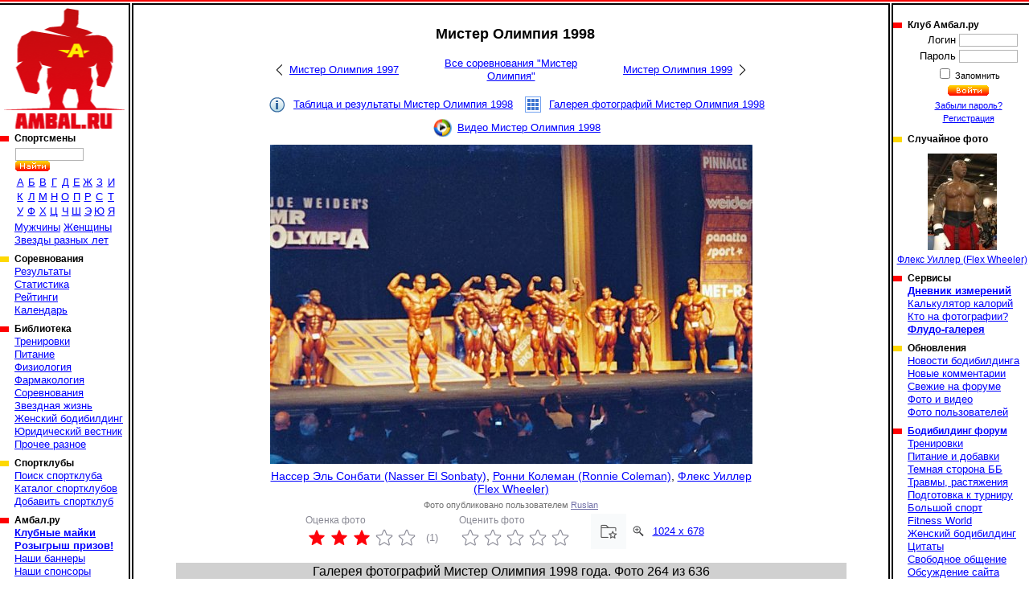

--- FILE ---
content_type: text/html; charset=cp1251
request_url: https://www.ambal.ru/compt.php?c=3&im=207445
body_size: 5608
content:
<!DOCTYPE HTML><html><head><title>Мистер Олимпия 1998, Нассер Эль Сонбати (Nasser El Sonbaty), Ронни Колеман (Ronnie Coleman), Флекс Уиллер (Flex Wheeler), бодибилдинг, результаты соревнований, таблица, фотографии, статистика, участники, победитель, галерея</title><link rel="shortcut icon" href="favicon.ico"><meta name="Description" content="Мистер Олимпия 1998, Нассер Эль Сонбати (Nasser El Sonbaty), Ронни Колеман (Ronnie Coleman), Флекс Уиллер (Flex Wheeler), бодибилдинг, результаты соревнований, таблица, фотографии, статистика, участники, победитель, галерея"><link rel=stylesheet type="text/css" href="st.css"><script language="JavaScript" src="/s.js"></script></head><body bgcolor=ffffff topmargin=0 leftmargin=0 link=0000ff vlink=002299><table width=100% height=100% cellspacing="0" cellpadding="0"><tr height=6><td background=a.gif></td><td><img src=b.gif width=6 height=6 class=imc></td><td background=a.gif></td><td><img src=b.gif width=6 height=6 class=imc></td><td background=a.gif></td></tr><tr valign=top><td><a href=/ id="logo" title="Амбал.Ру"></a><div class="mmn"><div><h3>Спортсмены</a></h3><table id="ltrs"><form action=search.php><tr><td colspan=9 height=27 valign=bottom><input type=text name="src" size=12> <input type=image src=/sr.gif></td></form></tr><tr class="trc"><td><a href=mans.php?l=0>А</a></td><td><a href=mans.php?l=1>Б</a></td><td><a href=mans.php?l=2>В</a></td><td><a href=mans.php?l=3>Г</a></td><td><a href=mans.php?l=4>Д</a></td><td><a href=mans.php?l=5>Е</a></td><td><a href=mans.php?l=6>Ж</a></td><td><a href=mans.php?l=7>З</a></td><td><a href=mans.php?l=8>И</a></td><tr class="trc"><td><a href=mans.php?l=9>К</a></td><td><a href=mans.php?l=10>Л</a></td><td><a href=mans.php?l=11>М</a></td><td><a href=mans.php?l=12>Н</a></td><td><a href=mans.php?l=13>О</a></td><td><a href=mans.php?l=14>П</a></td><td><a href=mans.php?l=15>Р</a></td><td><a href=mans.php?l=16>С</a></td><td><a href=mans.php?l=17>Т</a></td><tr class="trc"><td><a href=mans.php?l=18>У</a></td><td><a href=mans.php?l=19>Ф</a></td><td><a href=mans.php?l=20>Х</a></td><td><a href=mans.php?l=21>Ц</a></td><td><a href=mans.php?l=22>Ч</a></td><td><a href=mans.php?l=23>Ш</a></td><td><a href=mans.php?l=24>Э</a></td><td><a href=mans.php?l=25>Ю</a></td><td><a href=mans.php?l=26>Я</a></td></table><a href=mans.php?fl=1>Мужчины</a> <a href=mans.php?fl=2>Женщины</a> <br><a href=stars.php>Звезды разных лет</a></div><div><h3>Соревнования</h3><a href="/complist.php">Результаты</a><br><a href="/complist.php?st=1">Статистика</a><br><a href="/ranking.php">Рейтинги</a><br><a href="/schedule.php">Календарь</a><br></div><div><h3>Библиотека</a></h3><a href="library.php?c=6">Тренировки</a><br><a href="library.php?c=2">Питание</a><br><a href="library.php?c=10">Физиология</a><br><a href="library.php?c=7">Фармакология</a><br><a href="library.php?c=16">Соревнования</a><br><a href="library.php?c=20">Звездная жизнь</a><br><a href="library.php?c=23">Женский бодибилдинг</a><br><a href="library.php?c=24">Юридический вестник</a><br><a href="library.php?c=19">Прочее разное</a><br></div><div><h3>Спортклубы</h3><a href="/gymfind.php">Поиск спортклуба</a><br><a href="/gyms.php">Каталог спортклубов</a><br><a href="/gymedit.php">Добавить спортклуб</a><br></div><div><h3>Амбал.ру</h3><a href="https://vk.com/market-41928403" target="_blank"><b>Клубные майки</b></a><br><a href="/trophy.php"><b>Розыгрыш призов!</b></a><br><a href="/banners.php">Наши баннеры</a><br><a href="/sponsors.php">Наши спонсоры</a><br><a href="/rules.php">Правила поведения</a><br><a href="/links.php">Полезные ссылки</a><br><a href="/reklama.php"><b>Реклама на сайте</b></a><br><a href="/contacts.php">Контакты</a><br></div></div><noindex><center>

<a href="https://www.ozon.ru/seller/hi-tech-pharmaceuticals-546985/sport-i-otdyh-11000/cratus-labs-100402809/?miniapp=seller_546985&opened=brand" target=_blank><img src="/banners/0108Cratus.gif" width="160" height="370"></a>

<a href="https://oxyelitepro.ru/zhiroszhigateli/" target=_blank><img src="/banners/OxyElitePro 160_370.jpg" width="160" height="370"></a>

</center></noindex></td><td background=c.gif><img src=n.gif width=1 height=1></td><td class=tdc width=90% style="padding:16px"><h1>Мистер Олимпия 1998</h1><table id="mnnv"><tr><td><a href=compt.php?c=4>Мистер Олимпия 1997</a></td><td><a href=cmphead.php?t=1>Все соревнования "Мистер Олимпия"</a></td><td><a href=compt.php?c=2>Мистер Олимпия 1999</a></td></tr></table><div class="lnln"><a href=compt.php?c=3 class="llinf">Таблица и результаты Мистер Олимпия 1998</a><a href=gallery.php?tp=2&id=3 class="llglr">Галерея фотографий Мистер Олимпия 1998</a><a href=video.php?tp=2&id=3 class="llvid">Видео Мистер Олимпия 1998</a></div><table id="bgim" width="610"><tr><td><img src=82603544702.jpg title="Нассер Эль Сонбати (Nasser El Sonbaty), Ронни Колеман (Ronnie Coleman), Флекс Уиллер (Flex Wheeler), Мистер Олимпия 1998 года" width=600 height=397><a href="compt.php?c=3&im=192123" class="lnbc"></a><a href="compt.php?c=3&im=263771" class="lnfv"></a></td></tr><tr><td><a href="man.php?m=28">Нассер Эль Сонбати (Nasser El Sonbaty)</a>, <a href="man.php?m=15">Ронни Колеман (Ronnie Coleman)</a>, <a href="man.php?m=138">Флекс Уиллер (Flex Wheeler)</a></td></tr><tr><td class="rm2">Фото опубликовано пользователем <a href=# onclick="Go('user.php?id=18426')">Ruslan</a></td></tr></td></tr></table><div id="vtln"><div id="vtvl">Оценка фото<table><tr><td class="rs">&nbsp;</td><td class="rs">&nbsp;</td><td class="rs">&nbsp;</td><td class="gs">&nbsp;</td><td class="gs">&nbsp;</td><td>(1)</td></tr></table></div><script language="JavaScript">var u=214572498;var h=4636799;var tp=1;var id=207445;var st=0;</script><div id="vtfl" onmouseout=Vs(st)>Оценить фото<table><tr><td id="vtf1" class="gs" onmouseover=Vs(1) onclick=Vt(1)>&nbsp;</td><td id="vtf2" class="gs" onmouseover=Vs(2) onclick=Vt(2)>&nbsp;</td><td id="vtf3" class="gs" onmouseover=Vs(3) onclick=Vt(3)>&nbsp;</td><td id="vtf4" class="gs" onmouseover=Vs(4) onclick=Vt(4)>&nbsp;</td><td id="vtf5" class="gs" onmouseover=Vs(5) onclick=Vt(5)>&nbsp;</td></tr></table></div><a href="javascript:F()" id="fvr" title="Избранное"></a><a href="82603544702f.jpg" title="Нассер Эль Сонбати (Nasser El Sonbaty), Ронни Колеман (Ronnie Coleman), Флекс Уиллер (Flex Wheeler), Мистер Олимпия 1998 года" target=im class="mgn">1024 x 678</a></div><br><table class=imt><tr><td colspan=7><big>Галерея фотографий Мистер Олимпия 1998 года. Фото 264 из 636</big></td></tr><tr><td width=14%><a href=compt.php?c=3&im=150571><img src=32291756051s.jpg title="Нассер Эль Сонбати (Nasser El Sonbaty), Ронни Колеман (Ronnie Coleman), Флекс Уиллер (Flex Wheeler), Мистер Олимпия 1998 года" width=110 height=71></a></td><td width=14%><a href=compt.php?c=3&im=166908><img src=12168096661s.jpg title="Ронни Колеман (Ronnie Coleman), Нассер Эль Сонбати (Nasser El Sonbaty), Мистер Олимпия 1998 года" width=110 height=80></a></td><td width=14%><a href=compt.php?c=3&im=192123><img src=72661321291s.jpg title="Ронни Колеман (Ronnie Coleman), Флекс Уиллер (Flex Wheeler), Нассер Эль Сонбати (Nasser El Sonbaty), Мистер Олимпия 1998 года" width=110 height=110></a></td><td width=14% class=cim><img src=82603544702s.jpg title="Нассер Эль Сонбати (Nasser El Sonbaty), Ронни Колеман (Ronnie Coleman), Флекс Уиллер (Flex Wheeler), Мистер Олимпия 1998 года" width=110 height=73></td><td width=14%><a href=compt.php?c=3&im=263771><img src=72269177362s.jpg title="Ронни Колеман (Ronnie Coleman), Флекс Уиллер (Flex Wheeler), Нассер Эль Сонбати (Nasser El Sonbaty), Мистер Олимпия 1998 года" width=110 height=61></a></td><td width=14%><a href=compt.php?c=3&im=283750><img src=12510573862s.jpg title="Ронни Колеман (Ronnie Coleman), Флекс Уиллер (Flex Wheeler), Нассер Эль Сонбати (Nasser El Sonbaty), Мистер Олимпия 1998 года" width=110 height=73></a></td><td width=14%><a href=compt.php?c=3&im=283758><img src=72161857382s.jpg title="Ронни Колеман (Ronnie Coleman), Флекс Уиллер (Flex Wheeler), Нассер Эль Сонбати (Nasser El Sonbaty), Мистер Олимпия 1998 года" width=110 height=72 onload="StScr()"></a></td></tr><tr><td><a href=compt.php?c=3&im=150571>Фото 261</a></td><td><a href=compt.php?c=3&im=166908>Фото 262</a></td><td><a href=compt.php?c=3&im=192123>Фото 263</a></td><td class=cim>Фото 264</td><td><a href=compt.php?c=3&im=263771>Фото 265</a></td><td><a href=compt.php?c=3&im=283750>Фото 266</a></td><td><a href=compt.php?c=3&im=283758>Фото 267</a></td></tr></table><a name=rl><br></a><h2>Комментарии пользователей</h2><div id="rmls"><div><div><div id="lk331474"><div> +0</div> <a href=javascript:Lk(1,331474,2) class="tu1"></a> <a href=javascript:Lk(1,331474,1) class="tu3"></a> <div>-0</div></div>Опубликовано <b><a href=# onclick=Go('user.php?id=24327')>Радмир</a></b> 29.04.2017 в 10:11</div><p>Даа.. Жарко было, очень жарко было на этой олимпии.</div><div><div><div id="lk331486"><div> +1</div> <a href=javascript:Lk(1,331486,2) class="tu1"></a> <a href=javascript:Lk(1,331486,1) class="tu3"></a> <div>-0</div></div>Опубликовано <b><a href=# onclick=Go('user.php?id=1418')>alex 13</a></b> 29.04.2017 в 19:02</div><p>Ронни был недосягаем никому, в чём было жарко?</div><div><div><div id="lk331488"><div> +0</div> <a href=javascript:Lk(1,331488,2) class="tu1"></a> <a href=javascript:Lk(1,331488,1) class="tu3"></a> <div>-3</div></div>Опубликовано <b>Werdy</b> 29.04.2017 в 20:57</div><p>Жарко в твоем пукане от подсознательного осознания что Флекс был лучше))</div><div><div><div id="lk331489"><div> +1</div> <a href=javascript:Lk(1,331489,2) class="tu1"></a> <a href=javascript:Lk(1,331489,1) class="tu3"></a> <div>-0</div></div>Опубликовано <b><a href=# onclick=Go('user.php?id=1418')>alex 13</a></b> 29.04.2017 в 21:02</div><p>Флекс был лучше только в головах школяты, с циплячей спиной как на фото 139 не дают Олимпий, впрочем циплячего размера у него было всё.</div><div><div><div id="lk331502"><div> +0</div> <a href=javascript:Lk(1,331502,2) class="tu1"></a> <a href=javascript:Lk(1,331502,1) class="tu3"></a> <div>-1</div></div>Опубликовано <b><a href=# onclick=Go('user.php?id=15457')>1azar</a></b> 30.04.2017 в 11:38</div><p>Прям все, все?</div></div><table id="rmfrm"><form name=f method=post action=#rf><input type=hidden name=win value="абв"><tr><th colspan=4>Добавить свой комментарий</th></tr><tr><td>Текст комментария<td colspan=3><textarea name=rem id="rem" cols="60" rows="2" onfocus="this.rows=10" onBlur="if(f.rem.value=='')f.rem.rows=2;"></textarea><tr><td>Текст относится к<td colspan=3><select name=lnk><option value=2|3>Турниру Мистер Олимпия 1998 года</option><option value=1|28>Спортсмену Нассер Эль Сонбати</option><option value=1|138>Спортсмену Флекс Уиллер</option><option value=1|15>Спортсмену Ронни Колеман</option><option value="3|207445" selected>Только к этой фотографии</select><tr><td>Ваше имя</td><td><input type=text name=nm size=30 value=""><td>Ваш E-mail</td><td><input type=text name=eml size=30 value=""><tr><td colspan=4><input type=submit name=addrm value="Добавить свой комментарий"></td></tr></form></table><div id="upln"><a href=usrphoto.php?tp=2&id=3>Загрузить фотографии на сайт</a><a href=usrvideo.php?tp=2&id=3>Добавить видео на сайт</a></div></td><td background=c.gif><img src=n.gif width=1 height=1></td><td width=170><img src=n.gif width=160 height=5><div class="mmn"><div><h3>Клуб Амбал.ру</h3><table><form method=post><tr><td class=tdr>Логин</td><td><input type=text name=log size=10></td></tr><tr><td class=tdr>Пароль</td><td><input type=password name=pas size=10></td></tr><tr><td colspan=2 class=tdc><small><input type=checkbox name="rmu" id="rmu"><label for="rmu"> Запомнить</label><tr><td colspan=2 class=tdc><input type=image name=lgn src=/ent.gif><small><br><a href=lostpass.php>Забыли пароль?</a><br><a href=register.php>Регистрация</a></td></form></tr></table></div><div><h3>Случайное фото</h3><a href="man.php?m=138&im=25271" id="rpht"><img src=02291172525s.jpg width=86 height=120><br>Флекс Уиллер (Flex Wheeler)</a></div><div><h3>Сервисы</h3><a href="/journal.php"><b>Дневник измерений</b></a><br><a href="/calories.php">Калькулятор калорий</a><br><a href="/whois.php">Кто на фотографии?</a><br><a href="/flood.php"><b>Флудо-галерея</b></a><br></div><div><h3>Обновления</h3><a href="/newslist.php">Новости бодибилдинга</a><br><a href="/remarks.php">Новые комментарии</a><br><a href="/frmnew.php">Свежие на форуме</a><br><a href="/newmat.php">Фото и видео</a><br><a href="/users.php">Фото пользователей</a><br></div><div><h3><a href="/forums.php">Бодибилдинг форум</a></h3><a href="forums-trenirovki.htm">Тренировки</a><br><a href="forums-pitanie-i-dobavki.htm">Питание и добавки</a><br><a href="forums-slazhnyi-put-idi-3-tabletki-metana.htm">Темная сторона ББ</a><br><a href="forums-travmy-rastyazheniya.htm">Травмы, растяжения</a><br><a href="forums-podgotovka-k-turniru.htm">Подготовка к турниру</a><br><a href="forums-bolshoi-sport.htm">Большой спорт</a><br><a href="forums-men-s-physique-bikini-world.htm">Fitness World</a><br><a href="forums-zhenskiy-bodibilding.htm">Женский бодибилдинг</a><br><a href="forums-tsitaty.htm">Цитаты</a><br><a href="forums-svobodnoe-obschenie.htm">Свободное общение</a><br><a href="forums-obsuzhdenie-saita.htm">Обсуждение сайта</a><br><a href="forums-vsyakaya-vsyachina.htm">Амбал Маркет</a><br></div></div><noindex><center>  

<a href="https://westpharm.ru/catalog/" target=_blank><img src="/banners/WP Sections.gif" width="169" height="370"></a>
<script type="text/javascript" src="//vk.com/js/api/openapi.js?121"></script>


<a href="https://www.ozon.ru/seller/hi-tech-pharmaceuticals-546985/" target=_blank><img src="/banners/HTP_Effects-gif.gif" width="169" height="370"></a>

<!-- VK Widget -->
<div id="vk_groups"></div><script type="text/javascript">
VK.Widgets.Group("vk_groups", {mode: 0, width: "155", height: "250", color1: 'FFFFFF', color2: '2B587A', color3: '5B7FA6'}, 41928403);
</script></center></noindex></div></td></tr><tr height=6><td background=e.gif></td><td><img src=d.gif width=6 height=6 class=imc></td><td background=e.gif></td><td><img src=d.gif width=6 height=6 class=imc></td><td background=e.gif></td></tr><tr height=45 class=trc><td colspan=2><noindex><script type="text/javascript">(function(m,e,t,r,i,k,a){m[i]=m[i]||function(){(m[i].a=m[i].a||[]).push(arguments)};m[i].l=1*new Date();for (var j = 0; j < document.scripts.length; j++) {if (document.scripts[j].src === r) { return; }}k=e.createElement(t),a=e.getElementsByTagName(t)[0],k.async=1,k.src=r,a.parentNode.insertBefore(k,a)})(window, document,'script','https://mc.yandex.ru/metrika/tag.js', 'ym');ym(39753650,'init',{clickmap:true, ecommerce:"dataLayer", accurateTrackBounce:true, trackLinks:true});</script><noscript><div><img src="https://mc.yandex.ru/watch/39753650" style="position:absolute; left:-9999px;" /></div></noscript>

<a href="https://top.mail.ru/jump?from=1488693">
    <img src="https://top-fwz1.mail.ru/counter?id=1488693;t=295;l=1" style="border:0;" height="31" width="38" alt="Top.Mail.Ru" /></a>
<script type="text/javascript"> (function (d, w, c) { (w[c] = w[c] || []).push(function() { try { w.yaCounter39753650 = new Ya.Metrika({ id:39753650, clickmap:true, trackLinks:true, accurateTrackBounce:true, webvisor:true }); } catch(e) { } }); var n = d.getElementsByTagName("script")[0], s = d.createElement("script"), f = function () { n.parentNode.insertBefore(s, n); }; s.type = "text/javascript"; s.async = true; s.src = "https://mc.yandex.ru/metrika/watch.js"; if (w.opera == "[object Opera]") { d.addEventListener("DOMContentLoaded", f, false); } else { f(); } })(document, window, "yandex_metrika_callbacks"); </script>
<noscript><div><img src="https://mc.yandex.ru/watch/39753650" style="position:absolute; left:-9999px;" alt="" /></div></noscript>
<script type="text/javascript"><!--
document.write("<a href='//www.liveinternet.ru/click' "+
"target=_blank><img src='//counter.yadro.ru/hit?t44.6;r"+
escape(document.referrer)+((typeof(screen)=="undefined")?"":
";s"+screen.width+"*"+screen.height+"*"+(screen.colorDepth?
screen.colorDepth:screen.pixelDepth))+";u"+escape(document.URL)+
";"+Math.random()+
"' title='LiveInternet' "+
" width='31' height='31'><\/a>")
//--></script>
<script type="text/javascript">var _tmr = window._tmr || (window._tmr = []);
_tmr.push({id: "1488693", type: "pageView", start: (new Date()).getTime()});
(function (d, w, id) {
if (d.getElementById(id)) return;
var ts = d.createElement("script"); ts.type = "text/javascript"; ts.async = true; ts.id = id;
ts.src = (d.location.protocol == "https:" ? "https:" : "http:") + "//top-fwz1.mail.ru/js/code.js";
var f = function () {var s = d.getElementsByTagName("script")[0]; s.parentNode.insertBefore(ts, s);};
if (w.opera == "[object Opera]") { d.addEventListener("DOMContentLoaded", f, false); } else { f(); }
})(document, window, "topmailru-code");</script><noscript><div> <img src="//top-fwz1.mail.ru/counter?id=1488693;js=na" style="border:0;position:absolute;left:-9999px;" /></div></noscript></noindex></td><td><small><font color=gray size=-1>&copy; 2026 Амбал.Ру</font><td colspan=2>
    <a href=mail.php><img src=mail.gif width=50 height=34 border=0 title="Отправить нам письмо"></a></td></table></body></html>